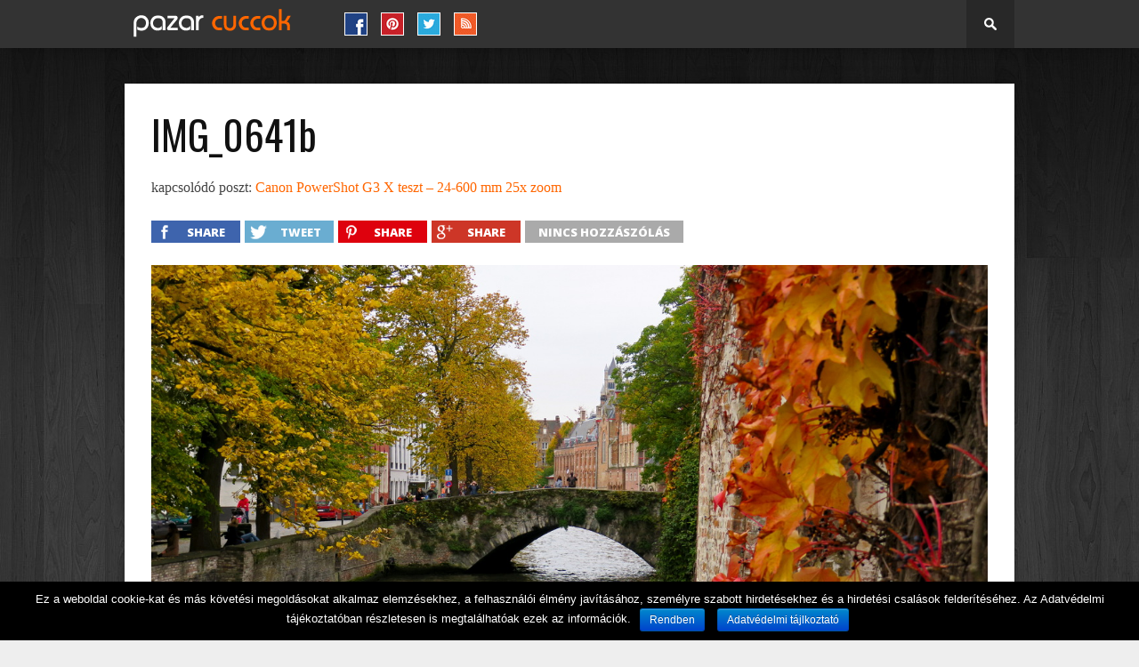

--- FILE ---
content_type: text/css
request_url: https://www.pto.hu/wp-content/plugins/tiles-gallery/dependencies/tiles-gallery.css?ver=6.2.8
body_size: 279
content:
.wp-tiles-gallery .loading {
	display: block;
	background:#fff url(loading.gif);
	width:32px;
	height:32px;
	margin-left:-16px;
	margin-top:-16px;
	border-radius:16px;
	border:2px solid #333;
}
.wp-tiles-gallery .tiles-item .caption {
	background:transparent url(caption.png);
	color:#fff;
	font-size:12px;	
	margin:0;	
}
.wp-tiles-gallery .tiles-item .caption {
	margin:0;
	padding:0;
}
.wp-tiles-gallery .tiles-item .caption .text {
	margin:2px 5px;
	display: block;
}
.wp-tiles-gallery a {
	margin:0;
	padding: 0;
	display: block !important;
}
.wp-tiles-gallery a img {
		display: none;
}
.wp-tiles-gallery a img {
	margin:0;
}

--- FILE ---
content_type: text/css
request_url: https://www.pto.hu/wp-content/themes/braxton/css/ajaxgallery.css?ver=6.2.8
body_size: 605
content:
#galleryhoverlayer {
  position:fixed;
  z-index: 98;
  background-color: rgba(255,255,255,0.9);
  top:0;
  left:0;
  width:100%;
  height:100%;
  overflow-x: auto;
  overflow-y: scroll;
}

/*#content.image-attachment, */
#galleryhoverlayer #content {
  width:1160px;
}
/*#content.image-attachment #primary, */
#galleryhoverlayer #primary {
  width:820px;
}
/*#content.image-attachment #primary a, */
#galleryhoverlayer #primary a {
  border-bottom:0;
}
/*#content.image-attachment #single-wrapper, */
#galleryhoverlayer #single-wrapper {
  padding:10px;
  width:800px;
}
#content-wrapper.image ul.siblings, 
#galleryhoverlayer #content ul.siblings {
  margin:0;
}
#content-wrapper.image ul.siblings li, 
#galleryhoverlayer #content ul.siblings li {
  float:left;
  margin:0 10px 10px 0;
  list-style: none;
}
#content-wrapper.image ul.siblings li img, 
#galleryhoverlayer #content ul.siblings li img {
  display:block;
  
}

.entry-attachment .attachment {
  position:relative;
}
.entry-attachment .attachment img {
  display: block;
}
.entry-attachment .attachment .gallerynav {
  display:block;
  width:100%;
  height:100%;
  position:absolute;
  top:0;
  left:0;
}
.entry-attachment .attachment .gallerynav .gallerynav-left,
.entry-attachment .attachment .gallerynav .gallerynav-right {
  display:none;
  height:100%;
}
.entry-attachment .attachment .gallerynav .navenabled {
  display:block;
}
.entry-attachment .attachment .gallerynav .gallerynav-left {
  width:33%;
  float:left;
  background:none no-repeat 0 0;
}
.entry-attachment .attachment .gallerynav .gallerynav-left:hover {
  background-image:url(/wp-content/themes/braxton/images/left_arrow_trans.png);
}
.entry-attachment .attachment .gallerynav .gallerynav-right {
  width:67%;
  float:right;
  background:none no-repeat 100% 0;
}
.entry-attachment .attachment .gallerynav .gallerynav-right:hover {
  background-image: url(/wp-content/themes/braxton/images/right_arrow_trans.png);
}

.entry-attachment p.description {
  text-align: justify;
}
.attachment-download {
  text-align:right;
}

#content.image-attachment #sidebar {
  width:300px;
  padding:10px;
  background-color:#ffffff;
}